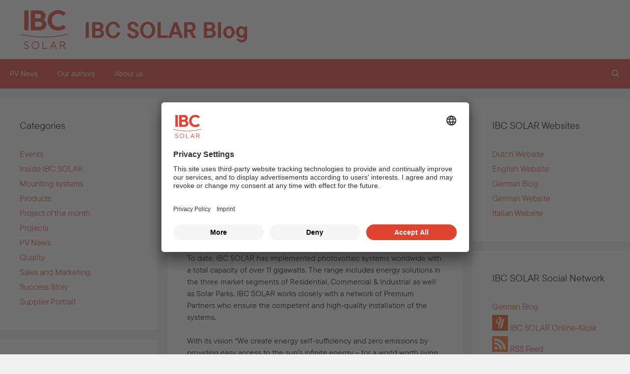

--- FILE ---
content_type: text/html; charset=UTF-8
request_url: https://blog.ibc-solar.com/about-us/
body_size: 16579
content:
<!DOCTYPE html>
<html lang="en-US">
<head>
	<meta charset="UTF-8">
	<title>About us - IBC SOLAR Blog</title>
<meta name="viewport" content="width=device-width, initial-scale=1">
<!-- The SEO Framework by Sybre Waaijer -->
<meta name="robots" content="max-snippet:-1,max-image-preview:standard,max-video-preview:-1" />
<link rel="canonical" href="https://blog.ibc-solar.com/about-us/" />
<meta name="description" content="IBC SOLAR is a leading full-service provider of energy solutions and services in the field of photovoltaics and storage. The company offers complete…" />
<meta property="og:type" content="website" />
<meta property="og:locale" content="en_US" />
<meta property="og:site_name" content="IBC SOLAR Blog" />
<meta property="og:title" content="About us" />
<meta property="og:description" content="IBC SOLAR is a leading full-service provider of energy solutions and services in the field of photovoltaics and storage. The company offers complete photovoltaic systems and covers the entire product…" />
<meta property="og:url" content="https://blog.ibc-solar.com/about-us/" />
<meta name="twitter:card" content="summary_large_image" />
<meta name="twitter:title" content="About us" />
<meta name="twitter:description" content="IBC SOLAR is a leading full-service provider of energy solutions and services in the field of photovoltaics and storage. The company offers complete photovoltaic systems and covers the entire product…" />
<script type="application/ld+json">{"@context":"https://schema.org","@graph":[{"@type":"WebSite","@id":"https://blog.ibc-solar.com/#/schema/WebSite","url":"https://blog.ibc-solar.com/","name":"IBC SOLAR Blog","inLanguage":"en-US","potentialAction":{"@type":"SearchAction","target":{"@type":"EntryPoint","urlTemplate":"https://blog.ibc-solar.com/search/{search_term_string}/"},"query-input":"required name=search_term_string"},"publisher":{"@type":"Organization","@id":"https://blog.ibc-solar.com/#/schema/Organization","name":"IBC SOLAR Blog","url":"https://blog.ibc-solar.com/"}},{"@type":"WebPage","@id":"https://blog.ibc-solar.com/about-us/","url":"https://blog.ibc-solar.com/about-us/","name":"About us - IBC SOLAR Blog","description":"IBC SOLAR is a leading full-service provider of energy solutions and services in the field of photovoltaics and storage. The company offers complete…","inLanguage":"en-US","isPartOf":{"@id":"https://blog.ibc-solar.com/#/schema/WebSite"},"breadcrumb":{"@type":"BreadcrumbList","@id":"https://blog.ibc-solar.com/#/schema/BreadcrumbList","itemListElement":[{"@type":"ListItem","position":1,"item":"https://blog.ibc-solar.com/","name":"IBC SOLAR Blog"},{"@type":"ListItem","position":2,"name":"About us"}]},"potentialAction":{"@type":"ReadAction","target":"https://blog.ibc-solar.com/about-us/"}}]}</script>
<!-- / The SEO Framework by Sybre Waaijer | 2.42ms meta | 0.12ms boot -->

<link rel="alternate" type="application/rss+xml" title="IBC SOLAR Blog &raquo; Feed" href="https://blog.ibc-solar.com/feed/" />
<link rel="alternate" type="application/rss+xml" title="IBC SOLAR Blog &raquo; Comments Feed" href="https://blog.ibc-solar.com/comments/feed/" />
<link rel="alternate" type="application/rss+xml" title="IBC SOLAR Blog &raquo; About us Comments Feed" href="https://blog.ibc-solar.com/about-us/feed/" />
<link rel="alternate" title="oEmbed (JSON)" type="application/json+oembed" href="https://blog.ibc-solar.com/wp-json/oembed/1.0/embed?url=https%3A%2F%2Fblog.ibc-solar.com%2Fabout-us%2F" />
<link rel="alternate" title="oEmbed (XML)" type="text/xml+oembed" href="https://blog.ibc-solar.com/wp-json/oembed/1.0/embed?url=https%3A%2F%2Fblog.ibc-solar.com%2Fabout-us%2F&#038;format=xml" />
<style id='wp-img-auto-sizes-contain-inline-css'>
img:is([sizes=auto i],[sizes^="auto," i]){contain-intrinsic-size:3000px 1500px}
/*# sourceURL=wp-img-auto-sizes-contain-inline-css */
</style>
<style id='wp-emoji-styles-inline-css'>

	img.wp-smiley, img.emoji {
		display: inline !important;
		border: none !important;
		box-shadow: none !important;
		height: 1em !important;
		width: 1em !important;
		margin: 0 0.07em !important;
		vertical-align: -0.1em !important;
		background: none !important;
		padding: 0 !important;
	}
/*# sourceURL=wp-emoji-styles-inline-css */
</style>
<style id='wp-block-library-inline-css'>
:root{--wp-block-synced-color:#7a00df;--wp-block-synced-color--rgb:122,0,223;--wp-bound-block-color:var(--wp-block-synced-color);--wp-editor-canvas-background:#ddd;--wp-admin-theme-color:#007cba;--wp-admin-theme-color--rgb:0,124,186;--wp-admin-theme-color-darker-10:#006ba1;--wp-admin-theme-color-darker-10--rgb:0,107,160.5;--wp-admin-theme-color-darker-20:#005a87;--wp-admin-theme-color-darker-20--rgb:0,90,135;--wp-admin-border-width-focus:2px}@media (min-resolution:192dpi){:root{--wp-admin-border-width-focus:1.5px}}.wp-element-button{cursor:pointer}:root .has-very-light-gray-background-color{background-color:#eee}:root .has-very-dark-gray-background-color{background-color:#313131}:root .has-very-light-gray-color{color:#eee}:root .has-very-dark-gray-color{color:#313131}:root .has-vivid-green-cyan-to-vivid-cyan-blue-gradient-background{background:linear-gradient(135deg,#00d084,#0693e3)}:root .has-purple-crush-gradient-background{background:linear-gradient(135deg,#34e2e4,#4721fb 50%,#ab1dfe)}:root .has-hazy-dawn-gradient-background{background:linear-gradient(135deg,#faaca8,#dad0ec)}:root .has-subdued-olive-gradient-background{background:linear-gradient(135deg,#fafae1,#67a671)}:root .has-atomic-cream-gradient-background{background:linear-gradient(135deg,#fdd79a,#004a59)}:root .has-nightshade-gradient-background{background:linear-gradient(135deg,#330968,#31cdcf)}:root .has-midnight-gradient-background{background:linear-gradient(135deg,#020381,#2874fc)}:root{--wp--preset--font-size--normal:16px;--wp--preset--font-size--huge:42px}.has-regular-font-size{font-size:1em}.has-larger-font-size{font-size:2.625em}.has-normal-font-size{font-size:var(--wp--preset--font-size--normal)}.has-huge-font-size{font-size:var(--wp--preset--font-size--huge)}.has-text-align-center{text-align:center}.has-text-align-left{text-align:left}.has-text-align-right{text-align:right}.has-fit-text{white-space:nowrap!important}#end-resizable-editor-section{display:none}.aligncenter{clear:both}.items-justified-left{justify-content:flex-start}.items-justified-center{justify-content:center}.items-justified-right{justify-content:flex-end}.items-justified-space-between{justify-content:space-between}.screen-reader-text{border:0;clip-path:inset(50%);height:1px;margin:-1px;overflow:hidden;padding:0;position:absolute;width:1px;word-wrap:normal!important}.screen-reader-text:focus{background-color:#ddd;clip-path:none;color:#444;display:block;font-size:1em;height:auto;left:5px;line-height:normal;padding:15px 23px 14px;text-decoration:none;top:5px;width:auto;z-index:100000}html :where(.has-border-color){border-style:solid}html :where([style*=border-top-color]){border-top-style:solid}html :where([style*=border-right-color]){border-right-style:solid}html :where([style*=border-bottom-color]){border-bottom-style:solid}html :where([style*=border-left-color]){border-left-style:solid}html :where([style*=border-width]){border-style:solid}html :where([style*=border-top-width]){border-top-style:solid}html :where([style*=border-right-width]){border-right-style:solid}html :where([style*=border-bottom-width]){border-bottom-style:solid}html :where([style*=border-left-width]){border-left-style:solid}html :where(img[class*=wp-image-]){height:auto;max-width:100%}:where(figure){margin:0 0 1em}html :where(.is-position-sticky){--wp-admin--admin-bar--position-offset:var(--wp-admin--admin-bar--height,0px)}@media screen and (max-width:600px){html :where(.is-position-sticky){--wp-admin--admin-bar--position-offset:0px}}

/*# sourceURL=wp-block-library-inline-css */
</style><style id='global-styles-inline-css'>
:root{--wp--preset--aspect-ratio--square: 1;--wp--preset--aspect-ratio--4-3: 4/3;--wp--preset--aspect-ratio--3-4: 3/4;--wp--preset--aspect-ratio--3-2: 3/2;--wp--preset--aspect-ratio--2-3: 2/3;--wp--preset--aspect-ratio--16-9: 16/9;--wp--preset--aspect-ratio--9-16: 9/16;--wp--preset--color--black: #000000;--wp--preset--color--cyan-bluish-gray: #abb8c3;--wp--preset--color--white: var(--white);--wp--preset--color--pale-pink: #f78da7;--wp--preset--color--vivid-red: #cf2e2e;--wp--preset--color--luminous-vivid-orange: #ff6900;--wp--preset--color--luminous-vivid-amber: #fcb900;--wp--preset--color--light-green-cyan: #7bdcb5;--wp--preset--color--vivid-green-cyan: #00d084;--wp--preset--color--pale-cyan-blue: #8ed1fc;--wp--preset--color--vivid-cyan-blue: #0693e3;--wp--preset--color--vivid-purple: #9b51e0;--wp--preset--color--contrast: var(--contrast);--wp--preset--color--contrast-2: var(--contrast-2);--wp--preset--color--contrast-3: var(--contrast-3);--wp--preset--color--base: var(--base);--wp--preset--color--base-2: var(--base-2);--wp--preset--color--base-3: var(--base-3);--wp--preset--color--accent: var(--accent);--wp--preset--color--primary: var(--primary);--wp--preset--color--text: var(--text);--wp--preset--color--grey: var(--grey);--wp--preset--color--lightgrey: var(--lightgrey);--wp--preset--color--lightgrey-60: var(--lightgrey60);--wp--preset--gradient--vivid-cyan-blue-to-vivid-purple: linear-gradient(135deg,rgb(6,147,227) 0%,rgb(155,81,224) 100%);--wp--preset--gradient--light-green-cyan-to-vivid-green-cyan: linear-gradient(135deg,rgb(122,220,180) 0%,rgb(0,208,130) 100%);--wp--preset--gradient--luminous-vivid-amber-to-luminous-vivid-orange: linear-gradient(135deg,rgb(252,185,0) 0%,rgb(255,105,0) 100%);--wp--preset--gradient--luminous-vivid-orange-to-vivid-red: linear-gradient(135deg,rgb(255,105,0) 0%,rgb(207,46,46) 100%);--wp--preset--gradient--very-light-gray-to-cyan-bluish-gray: linear-gradient(135deg,rgb(238,238,238) 0%,rgb(169,184,195) 100%);--wp--preset--gradient--cool-to-warm-spectrum: linear-gradient(135deg,rgb(74,234,220) 0%,rgb(151,120,209) 20%,rgb(207,42,186) 40%,rgb(238,44,130) 60%,rgb(251,105,98) 80%,rgb(254,248,76) 100%);--wp--preset--gradient--blush-light-purple: linear-gradient(135deg,rgb(255,206,236) 0%,rgb(152,150,240) 100%);--wp--preset--gradient--blush-bordeaux: linear-gradient(135deg,rgb(254,205,165) 0%,rgb(254,45,45) 50%,rgb(107,0,62) 100%);--wp--preset--gradient--luminous-dusk: linear-gradient(135deg,rgb(255,203,112) 0%,rgb(199,81,192) 50%,rgb(65,88,208) 100%);--wp--preset--gradient--pale-ocean: linear-gradient(135deg,rgb(255,245,203) 0%,rgb(182,227,212) 50%,rgb(51,167,181) 100%);--wp--preset--gradient--electric-grass: linear-gradient(135deg,rgb(202,248,128) 0%,rgb(113,206,126) 100%);--wp--preset--gradient--midnight: linear-gradient(135deg,rgb(2,3,129) 0%,rgb(40,116,252) 100%);--wp--preset--font-size--small: 13px;--wp--preset--font-size--medium: 20px;--wp--preset--font-size--large: 36px;--wp--preset--font-size--x-large: 42px;--wp--preset--spacing--20: 0.44rem;--wp--preset--spacing--30: 0.67rem;--wp--preset--spacing--40: 1rem;--wp--preset--spacing--50: 1.5rem;--wp--preset--spacing--60: 2.25rem;--wp--preset--spacing--70: 3.38rem;--wp--preset--spacing--80: 5.06rem;--wp--preset--shadow--natural: 6px 6px 9px rgba(0, 0, 0, 0.2);--wp--preset--shadow--deep: 12px 12px 50px rgba(0, 0, 0, 0.4);--wp--preset--shadow--sharp: 6px 6px 0px rgba(0, 0, 0, 0.2);--wp--preset--shadow--outlined: 6px 6px 0px -3px rgb(255, 255, 255), 6px 6px rgb(0, 0, 0);--wp--preset--shadow--crisp: 6px 6px 0px rgb(0, 0, 0);}:where(.is-layout-flex){gap: 0.5em;}:where(.is-layout-grid){gap: 0.5em;}body .is-layout-flex{display: flex;}.is-layout-flex{flex-wrap: wrap;align-items: center;}.is-layout-flex > :is(*, div){margin: 0;}body .is-layout-grid{display: grid;}.is-layout-grid > :is(*, div){margin: 0;}:where(.wp-block-columns.is-layout-flex){gap: 2em;}:where(.wp-block-columns.is-layout-grid){gap: 2em;}:where(.wp-block-post-template.is-layout-flex){gap: 1.25em;}:where(.wp-block-post-template.is-layout-grid){gap: 1.25em;}.has-black-color{color: var(--wp--preset--color--black) !important;}.has-cyan-bluish-gray-color{color: var(--wp--preset--color--cyan-bluish-gray) !important;}.has-white-color{color: var(--wp--preset--color--white) !important;}.has-pale-pink-color{color: var(--wp--preset--color--pale-pink) !important;}.has-vivid-red-color{color: var(--wp--preset--color--vivid-red) !important;}.has-luminous-vivid-orange-color{color: var(--wp--preset--color--luminous-vivid-orange) !important;}.has-luminous-vivid-amber-color{color: var(--wp--preset--color--luminous-vivid-amber) !important;}.has-light-green-cyan-color{color: var(--wp--preset--color--light-green-cyan) !important;}.has-vivid-green-cyan-color{color: var(--wp--preset--color--vivid-green-cyan) !important;}.has-pale-cyan-blue-color{color: var(--wp--preset--color--pale-cyan-blue) !important;}.has-vivid-cyan-blue-color{color: var(--wp--preset--color--vivid-cyan-blue) !important;}.has-vivid-purple-color{color: var(--wp--preset--color--vivid-purple) !important;}.has-black-background-color{background-color: var(--wp--preset--color--black) !important;}.has-cyan-bluish-gray-background-color{background-color: var(--wp--preset--color--cyan-bluish-gray) !important;}.has-white-background-color{background-color: var(--wp--preset--color--white) !important;}.has-pale-pink-background-color{background-color: var(--wp--preset--color--pale-pink) !important;}.has-vivid-red-background-color{background-color: var(--wp--preset--color--vivid-red) !important;}.has-luminous-vivid-orange-background-color{background-color: var(--wp--preset--color--luminous-vivid-orange) !important;}.has-luminous-vivid-amber-background-color{background-color: var(--wp--preset--color--luminous-vivid-amber) !important;}.has-light-green-cyan-background-color{background-color: var(--wp--preset--color--light-green-cyan) !important;}.has-vivid-green-cyan-background-color{background-color: var(--wp--preset--color--vivid-green-cyan) !important;}.has-pale-cyan-blue-background-color{background-color: var(--wp--preset--color--pale-cyan-blue) !important;}.has-vivid-cyan-blue-background-color{background-color: var(--wp--preset--color--vivid-cyan-blue) !important;}.has-vivid-purple-background-color{background-color: var(--wp--preset--color--vivid-purple) !important;}.has-black-border-color{border-color: var(--wp--preset--color--black) !important;}.has-cyan-bluish-gray-border-color{border-color: var(--wp--preset--color--cyan-bluish-gray) !important;}.has-white-border-color{border-color: var(--wp--preset--color--white) !important;}.has-pale-pink-border-color{border-color: var(--wp--preset--color--pale-pink) !important;}.has-vivid-red-border-color{border-color: var(--wp--preset--color--vivid-red) !important;}.has-luminous-vivid-orange-border-color{border-color: var(--wp--preset--color--luminous-vivid-orange) !important;}.has-luminous-vivid-amber-border-color{border-color: var(--wp--preset--color--luminous-vivid-amber) !important;}.has-light-green-cyan-border-color{border-color: var(--wp--preset--color--light-green-cyan) !important;}.has-vivid-green-cyan-border-color{border-color: var(--wp--preset--color--vivid-green-cyan) !important;}.has-pale-cyan-blue-border-color{border-color: var(--wp--preset--color--pale-cyan-blue) !important;}.has-vivid-cyan-blue-border-color{border-color: var(--wp--preset--color--vivid-cyan-blue) !important;}.has-vivid-purple-border-color{border-color: var(--wp--preset--color--vivid-purple) !important;}.has-vivid-cyan-blue-to-vivid-purple-gradient-background{background: var(--wp--preset--gradient--vivid-cyan-blue-to-vivid-purple) !important;}.has-light-green-cyan-to-vivid-green-cyan-gradient-background{background: var(--wp--preset--gradient--light-green-cyan-to-vivid-green-cyan) !important;}.has-luminous-vivid-amber-to-luminous-vivid-orange-gradient-background{background: var(--wp--preset--gradient--luminous-vivid-amber-to-luminous-vivid-orange) !important;}.has-luminous-vivid-orange-to-vivid-red-gradient-background{background: var(--wp--preset--gradient--luminous-vivid-orange-to-vivid-red) !important;}.has-very-light-gray-to-cyan-bluish-gray-gradient-background{background: var(--wp--preset--gradient--very-light-gray-to-cyan-bluish-gray) !important;}.has-cool-to-warm-spectrum-gradient-background{background: var(--wp--preset--gradient--cool-to-warm-spectrum) !important;}.has-blush-light-purple-gradient-background{background: var(--wp--preset--gradient--blush-light-purple) !important;}.has-blush-bordeaux-gradient-background{background: var(--wp--preset--gradient--blush-bordeaux) !important;}.has-luminous-dusk-gradient-background{background: var(--wp--preset--gradient--luminous-dusk) !important;}.has-pale-ocean-gradient-background{background: var(--wp--preset--gradient--pale-ocean) !important;}.has-electric-grass-gradient-background{background: var(--wp--preset--gradient--electric-grass) !important;}.has-midnight-gradient-background{background: var(--wp--preset--gradient--midnight) !important;}.has-small-font-size{font-size: var(--wp--preset--font-size--small) !important;}.has-medium-font-size{font-size: var(--wp--preset--font-size--medium) !important;}.has-large-font-size{font-size: var(--wp--preset--font-size--large) !important;}.has-x-large-font-size{font-size: var(--wp--preset--font-size--x-large) !important;}
/*# sourceURL=global-styles-inline-css */
</style>

<style id='classic-theme-styles-inline-css'>
/*! This file is auto-generated */
.wp-block-button__link{color:#fff;background-color:#32373c;border-radius:9999px;box-shadow:none;text-decoration:none;padding:calc(.667em + 2px) calc(1.333em + 2px);font-size:1.125em}.wp-block-file__button{background:#32373c;color:#fff;text-decoration:none}
/*# sourceURL=/wp-includes/css/classic-themes.min.css */
</style>
<link rel='stylesheet' id='style-css' href='https://blog.ibc-solar.com/wp-content/plugins/ibc-author-widget/assets/css/style.css' media='all' />
<link rel='stylesheet' id='style_file-css' href='https://blog.ibc-solar.com/wp-content/plugins/uc-for-wp/uc-style.css' media='all' />
<link rel='stylesheet' id='ppress-frontend-css' href='https://blog.ibc-solar.com/wp-content/plugins/wp-user-avatar/assets/css/frontend.min.css' media='all' />
<link rel='stylesheet' id='ppress-flatpickr-css' href='https://blog.ibc-solar.com/wp-content/plugins/wp-user-avatar/assets/flatpickr/flatpickr.min.css' media='all' />
<link rel='stylesheet' id='ppress-select2-css' href='https://blog.ibc-solar.com/wp-content/plugins/wp-user-avatar/assets/select2/select2.min.css' media='all' />
<link rel='stylesheet' id='generate-style-grid-css' href='https://blog.ibc-solar.com/wp-content/themes/generatepress/assets/css/unsemantic-grid.min.css' media='all' />
<link rel='stylesheet' id='generate-style-css' href='https://blog.ibc-solar.com/wp-content/themes/generatepress/assets/css/style.min.css' media='all' />
<style id='generate-style-inline-css'>
body{background-color:var(--lightgrey60);color:var(--text);}a{color:var(--primary);}a:hover, a:focus, a:active{color:var(--text);}body .grid-container{max-width:1400px;}.wp-block-group__inner-container{max-width:1400px;margin-left:auto;margin-right:auto;}.navigation-search{position:absolute;left:-99999px;pointer-events:none;visibility:hidden;z-index:20;width:100%;top:0;transition:opacity 100ms ease-in-out;opacity:0;}.navigation-search.nav-search-active{left:0;right:0;pointer-events:auto;visibility:visible;opacity:1;}.navigation-search input[type="search"]{outline:0;border:0;vertical-align:bottom;line-height:1;opacity:0.9;width:100%;z-index:20;border-radius:0;-webkit-appearance:none;height:60px;}.navigation-search input::-ms-clear{display:none;width:0;height:0;}.navigation-search input::-ms-reveal{display:none;width:0;height:0;}.navigation-search input::-webkit-search-decoration, .navigation-search input::-webkit-search-cancel-button, .navigation-search input::-webkit-search-results-button, .navigation-search input::-webkit-search-results-decoration{display:none;}.main-navigation li.search-item{z-index:21;}li.search-item.active{transition:opacity 100ms ease-in-out;}.nav-left-sidebar .main-navigation li.search-item.active,.nav-right-sidebar .main-navigation li.search-item.active{width:auto;display:inline-block;float:right;}.gen-sidebar-nav .navigation-search{top:auto;bottom:0;}:root{--contrast:#222222;--contrast-2:#575760;--contrast-3:#b2b2be;--base:#f0f0f0;--base-2:#f7f8f9;--base-3:#ffffff;--accent:#1e73be;--primary:#df4432;--text:#000000;--grey:#9ca6a7;--lightgrey:#e6e7e3;--lightgrey60:#f0f1ee;--white:#ffffff;}:root .has-contrast-color{color:var(--contrast);}:root .has-contrast-background-color{background-color:var(--contrast);}:root .has-contrast-2-color{color:var(--contrast-2);}:root .has-contrast-2-background-color{background-color:var(--contrast-2);}:root .has-contrast-3-color{color:var(--contrast-3);}:root .has-contrast-3-background-color{background-color:var(--contrast-3);}:root .has-base-color{color:var(--base);}:root .has-base-background-color{background-color:var(--base);}:root .has-base-2-color{color:var(--base-2);}:root .has-base-2-background-color{background-color:var(--base-2);}:root .has-base-3-color{color:var(--base-3);}:root .has-base-3-background-color{background-color:var(--base-3);}:root .has-accent-color{color:var(--accent);}:root .has-accent-background-color{background-color:var(--accent);}:root .has-primary-color{color:var(--primary);}:root .has-primary-background-color{background-color:var(--primary);}:root .has-text-color{color:var(--text);}:root .has-text-background-color{background-color:var(--text);}:root .has-grey-color{color:var(--grey);}:root .has-grey-background-color{background-color:var(--grey);}:root .has-lightgrey-color{color:var(--lightgrey);}:root .has-lightgrey-background-color{background-color:var(--lightgrey);}:root .has-lightgrey60-color{color:var(--lightgrey60);}:root .has-lightgrey60-background-color{background-color:var(--lightgrey60);}:root .has-white-color{color:var(--white);}:root .has-white-background-color{background-color:var(--white);}body, button, input, select, textarea{font-size:15px;}body{line-height:1.5;}.entry-content > [class*="wp-block-"]:not(:last-child):not(.wp-block-heading){margin-bottom:1.5em;}.main-title{font-size:45px;}.main-navigation .main-nav ul ul li a{font-size:14px;}.sidebar .widget, .footer-widgets .widget{font-size:17px;}h1{font-weight:300;font-size:40px;}h2{font-weight:300;font-size:30px;}h3{font-size:20px;}h4{font-size:inherit;}h5{font-size:inherit;}@media (max-width:768px){.main-title{font-size:30px;}h1{font-size:30px;}h2{font-size:25px;}}.top-bar{background-color:#636363;color:#ffffff;}.top-bar a{color:#ffffff;}.top-bar a:hover{color:#303030;}.site-header{background-color:var(--white);color:var(--text);}.main-title a,.main-title a:hover{color:var(--text);}.site-description{color:var(--grey);}.main-navigation,.main-navigation ul ul{background-color:var(--primary);}.main-navigation .main-nav ul li a, .main-navigation .menu-toggle, .main-navigation .menu-bar-items{color:var(--white);}.main-navigation .main-nav ul li:not([class*="current-menu-"]):hover > a, .main-navigation .main-nav ul li:not([class*="current-menu-"]):focus > a, .main-navigation .main-nav ul li.sfHover:not([class*="current-menu-"]) > a, .main-navigation .menu-bar-item:hover > a, .main-navigation .menu-bar-item.sfHover > a{color:var(--white);background-color:var(--text);}button.menu-toggle:hover,button.menu-toggle:focus,.main-navigation .mobile-bar-items a,.main-navigation .mobile-bar-items a:hover,.main-navigation .mobile-bar-items a:focus{color:var(--white);}.main-navigation .main-nav ul li[class*="current-menu-"] > a{color:var(--white);}.navigation-search input[type="search"],.navigation-search input[type="search"]:active, .navigation-search input[type="search"]:focus, .main-navigation .main-nav ul li.search-item.active > a, .main-navigation .menu-bar-items .search-item.active > a{color:var(--white);background-color:var(--primary);opacity:1;}.main-navigation ul ul{background-color:var(--primary);}.main-navigation .main-nav ul ul li a{color:var(--white);}.main-navigation .main-nav ul ul li:not([class*="current-menu-"]):hover > a,.main-navigation .main-nav ul ul li:not([class*="current-menu-"]):focus > a, .main-navigation .main-nav ul ul li.sfHover:not([class*="current-menu-"]) > a{color:var(--white);background-color:var(--text);}.main-navigation .main-nav ul ul li[class*="current-menu-"] > a{color:var(--white);}.separate-containers .inside-article, .separate-containers .comments-area, .separate-containers .page-header, .one-container .container, .separate-containers .paging-navigation, .inside-page-header{background-color:var(--white);}.entry-meta{color:var(--text);}.sidebar .widget{background-color:var(--white);}.sidebar .widget .widget-title{color:var(--text);}.footer-widgets{background-color:var(--white);}.footer-widgets .widget-title{color:var(--text);}.site-info{color:var(--white);background-color:var(--grey);}.site-info a{color:var(--white);}.site-info a:hover{color:var(--text);}.footer-bar .widget_nav_menu .current-menu-item a{color:var(--text);}input[type="text"],input[type="email"],input[type="url"],input[type="password"],input[type="search"],input[type="tel"],input[type="number"],textarea,select{color:var(--text);background-color:var(--lightgrey60);border-color:var(--grey);}input[type="text"]:focus,input[type="email"]:focus,input[type="url"]:focus,input[type="password"]:focus,input[type="search"]:focus,input[type="tel"]:focus,input[type="number"]:focus,textarea:focus,select:focus{color:var(--text);background-color:var(--white);border-color:var(--lightgrey60);}button,html input[type="button"],input[type="reset"],input[type="submit"],a.button,a.wp-block-button__link:not(.has-background){color:var(--white);background-color:var(--primary);}button:hover,html input[type="button"]:hover,input[type="reset"]:hover,input[type="submit"]:hover,a.button:hover,button:focus,html input[type="button"]:focus,input[type="reset"]:focus,input[type="submit"]:focus,a.button:focus,a.wp-block-button__link:not(.has-background):active,a.wp-block-button__link:not(.has-background):focus,a.wp-block-button__link:not(.has-background):hover{color:var(--white);background-color:var(--text);}a.generate-back-to-top{background-color:rgba( 0,0,0,0.4 );color:#ffffff;}a.generate-back-to-top:hover,a.generate-back-to-top:focus{background-color:rgba( 0,0,0,0.6 );color:#ffffff;}:root{--gp-search-modal-bg-color:var(--base-3);--gp-search-modal-text-color:var(--contrast);--gp-search-modal-overlay-bg-color:rgba(0,0,0,0.2);}@media (max-width:768px){.main-navigation .menu-bar-item:hover > a, .main-navigation .menu-bar-item.sfHover > a{background:none;color:var(--white);}}.inside-top-bar{padding:10px;}.inside-header{padding:40px;}.site-main .wp-block-group__inner-container{padding:40px;}.entry-content .alignwide, body:not(.no-sidebar) .entry-content .alignfull{margin-left:-40px;width:calc(100% + 80px);max-width:calc(100% + 80px);}.rtl .menu-item-has-children .dropdown-menu-toggle{padding-left:20px;}.rtl .main-navigation .main-nav ul li.menu-item-has-children > a{padding-right:20px;}.site-info{padding:20px;}@media (max-width:768px){.separate-containers .inside-article, .separate-containers .comments-area, .separate-containers .page-header, .separate-containers .paging-navigation, .one-container .site-content, .inside-page-header{padding:30px;}.site-main .wp-block-group__inner-container{padding:30px;}.site-info{padding-right:10px;padding-left:10px;}.entry-content .alignwide, body:not(.no-sidebar) .entry-content .alignfull{margin-left:-30px;width:calc(100% + 60px);max-width:calc(100% + 60px);}}.one-container .sidebar .widget{padding:0px;}@media (max-width:768px){.main-navigation .menu-toggle,.main-navigation .mobile-bar-items,.sidebar-nav-mobile:not(#sticky-placeholder){display:block;}.main-navigation ul,.gen-sidebar-nav{display:none;}[class*="nav-float-"] .site-header .inside-header > *{float:none;clear:both;}}
/*# sourceURL=generate-style-inline-css */
</style>
<link rel='stylesheet' id='generate-mobile-style-css' href='https://blog.ibc-solar.com/wp-content/themes/generatepress/assets/css/mobile.min.css' media='all' />
<link rel='stylesheet' id='generate-font-icons-css' href='https://blog.ibc-solar.com/wp-content/themes/generatepress/assets/css/components/font-icons.min.css' media='all' />
<link rel='stylesheet' id='font-awesome-css' href='https://blog.ibc-solar.com/wp-content/themes/generatepress/assets/css/components/font-awesome.min.css' media='all' />
<link rel='stylesheet' id='generate-child-css' href='https://blog.ibc-solar.com/wp-content/themes/generatepress-ibc/style.css' media='all' />
<script src="https://blog.ibc-solar.com/wp-content/plugins/uc-for-wp/uc-handler.js" id="script_file-js"></script>
<script src="https://blog.ibc-solar.com/wp-includes/js/jquery/jquery.min.js" id="jquery-core-js"></script>
<script src="https://blog.ibc-solar.com/wp-includes/js/jquery/jquery-migrate.min.js" id="jquery-migrate-js"></script>
<script src="https://blog.ibc-solar.com/wp-content/plugins/wp-user-avatar/assets/flatpickr/flatpickr.min.js" id="ppress-flatpickr-js"></script>
<script src="https://blog.ibc-solar.com/wp-content/plugins/wp-user-avatar/assets/select2/select2.min.js" id="ppress-select2-js"></script>
<link rel="https://api.w.org/" href="https://blog.ibc-solar.com/wp-json/" /><link rel="alternate" title="JSON" type="application/json" href="https://blog.ibc-solar.com/wp-json/wp/v2/pages/2" /><link rel="EditURI" type="application/rsd+xml" title="RSD" href="https://blog.ibc-solar.com/xmlrpc.php?rsd" />
<link rel="apple-touch-icon" sizes="180x180" href="/favicons/apple-touch-icon.png"/>
<link rel="manifest" href="/favicons/manifest.json"/>
<link rel="mask-icon" href="/favicons/safari-pinned-tab.svg" color="#df4432"/>
<meta name="theme-color" content="#ffffff"/>
<link rel="icon" sizes="16x16 32x32 48x48 256x256" href="/favicons/favicon.ico"/>
<link rel="icon" type="image/png" sizes="16x16" href="/favicons/16x16.png"/>
<link rel="icon" type="image/png" sizes="32x32" href="/favicons/32x32.png"/>
<link rel="icon" type="image/png" sizes="48x48" href="/favicons/48x48.png"/>
<link rel="icon" type="image/png" sizes="64x64" href="/favicons/64x64.png"/>
<link rel="icon" type="image/png" sizes="128x128" href="/favicons/128x128.png"/>
<link rel="icon" type="image/png" sizes="256x256" href="/favicons/256x256.png"/>
<link rel="icon" type="image/png" sizes="512x512" href="/favicons/512x512.png"/>

         <style type="text/css">
             .about-footer a { color: #333333; }
             ul.social-icons li a i { color: #333333!important ; }
             .about-footer .more { font-size: 16pxpx !important ; }
             .about-footer .social-icons a i { font-size: 16pxpx !important ; }
             .about-footer ul.social-icons { margin-top: 15pxpx !important ; }
             .widget_wp_author_widget .waw-author-designation { font-size: 18pxpx !important ; }
             .widget_wp_author_widget .waw-author-title a { font-size: 22pxpx !important ; }
             .widget_wp_author_widget .waw-author-bio p { font-size: 16pxpx ; }
         </style>
    <!-- Analytics by WP Statistics - https://wp-statistics.com -->
<link rel="pingback" href="https://blog.ibc-solar.com/xmlrpc.php">
<link rel='stylesheet' id='js-archive-list-css' href='https://blog.ibc-solar.com/wp-content/plugins/jquery-archive-list-widget/assets/css/jal.css' media='all' />
</head>

<body class="wp-singular page-template-default page page-id-2 wp-embed-responsive wp-theme-generatepress wp-child-theme-generatepress-ibc both-sidebars nav-below-header separate-containers fluid-header active-footer-widgets-2 nav-search-enabled nav-aligned-left header-aligned-left dropdown-hover" itemtype="https://schema.org/WebPage" itemscope>


	<a class="screen-reader-text skip-link" href="#content" title="Skip to content">Skip to content</a>	<header itemtype="http://schema.org/WPHeader" itemscope="itemscope" id="masthead" class="site-header">
		<div class="inside-header grid-container grid-parent">
			<div class="site-branding">
				<a id="headerlink" href="/" target="_self">
					<svg id="bloglogo" xmlns="http://www.w3.org/2000/svg" viewBox="0 0 179 148">
						<path fill="currentColor" d="M28.2 139.2c0-.98-.28-1.8-.84-2.5a5.66 5.66 0 0 0-2.2-1.59c-.9-.38-1.9-.72-2.99-1.03a58.7 58.7 0 0 1-3.27-1.03 15.7 15.7 0 0 1-2.99-1.37c-.9-.54-1.63-1.3-2.2-2.29s-.84-2.16-.84-3.52a7 7 0 0 1 2.5-5.43c1.67-1.5 3.86-2.24 6.58-2.24a10.91 10.91 0 0 1 5.25 1.29c.62.35 1.17.7 1.65 1.04s.84.65 1.05.9l.33.4-2.03 2.02a3.66 3.66 0 0 0-.98-.97 7.63 7.63 0 0 0-3-1.56c-.74-.2-1.49-.3-2.27-.3-1.85 0-3.33.47-4.42 1.42a4.37 4.37 0 0 0-1.65 3.43c0 .97.29 1.8.85 2.48.57.68 1.3 1.22 2.2 1.6.91.38 1.91.72 3 1.03 1.1.31 2.18.65 3.27 1.03 1.08.37 2.08.83 2.98 1.37.91.54 1.65 1.3 2.21 2.27.57.98.85 2.16.85 3.54 0 2.4-.84 4.34-2.52 5.83-1.69 1.5-4.01 2.24-6.98 2.24a13.13 13.13 0 0 1-6.13-1.5c-.7-.4-1.32-.8-1.86-1.23a5.99 5.99 0 0 1-1.12-1.06l-.37-.45 1.85-2.05a5.23 5.23 0 0 0 1.18 1.21 8.59 8.59 0 0 0 3.65 1.87c.9.26 1.84.39 2.8.39 2.07 0 3.67-.49 4.79-1.45s1.67-2.23 1.67-3.8zm37.46-16.76a14 14 0 0 1 4.23 10.29c0 4.04-1.4 7.46-4.23 10.29-2.83 2.82-6.26 4.24-10.3 4.24s-7.46-1.42-10.29-4.24-4.23-6.26-4.23-10.3 1.4-7.46 4.23-10.28c2.83-2.83 6.26-4.24 10.3-4.24s7.46 1.41 10.29 4.24zm-18.48 1.95c-2.22 2.24-3.33 5.02-3.33 8.34s1.11 6.09 3.33 8.34c2.22 2.24 4.95 3.37 8.19 3.37s5.96-1.13 8.18-3.37c2.22-2.25 3.33-5.03 3.33-8.34s-1.11-6.1-3.33-8.34c-2.22-2.25-4.95-3.37-8.18-3.37s-5.97 1.12-8.19 3.37zm51.9 22.47H81.52V118.6h3.03v25.45h14.53v2.82zM129.6 139h-13.32l-3.24 7.86h-3.23l11.71-28.27h2.82l11.71 28.27h-3.21L129.6 139zm-1.22-2.84-5.44-13.33-5.46 13.33h10.9zm18.64-17.57h11.3c2.5 0 4.57.8 6.22 2.43a8.14 8.14 0 0 1 2.47 6.05c0 1.2-.2 2.31-.6 3.31-.42 1-.9 1.78-1.47 2.35s-1.13 1.04-1.71 1.44a6.3 6.3 0 0 1-1.46.78l-.61.2 6.66 11.71h-3.43l-6.27-11.3h-8.06v11.3H147V118.6zm11.3 2.84h-8.26v11.3h8.26c1.72 0 3.1-.51 4.12-1.53s1.54-2.4 1.54-4.12-.52-3.1-1.54-4.12-2.4-1.53-4.12-1.53zM13.54 76.63V2.48h15.93v74.17H13.54zm146.26-20.1-.66.57a39.24 39.24 0 0 1-4.3 3.07 25.22 25.22 0 0 1-6.12 2.64 26.7 26.7 0 0 1-7.73 1.11c-6.94 0-12.73-2.32-17.38-6.98-4.66-4.65-6.99-10.45-6.99-17.38s2.33-12.72 6.99-17.38c4.65-4.65 10.44-6.98 17.38-6.98a24 24 0 0 1 7.4 1.16 27.9 27.9 0 0 1 5.84 2.54 24.7 24.7 0 0 1 4.1 3.18c.45.42.81.78 1.14 1.12l10.1-10.11a32.37 32.37 0 0 0-2.8-2.6 60.24 60.24 0 0 0-6-4.34 33.22 33.22 0 0 0-8.66-3.7A39.93 39.93 0 0 0 140.98.91c-11.31 0-20.86 3.78-28.63 11.33-7.78 7.56-11.67 16.66-11.67 27.31 0 10.66 3.89 19.77 11.67 27.34 7.77 7.57 17.32 11.35 28.63 11.35 3.86 0 7.59-.53 11.2-1.6a40.64 40.64 0 0 0 8.74-3.55 39.75 39.75 0 0 0 6.25-4.5 93.05 93.05 0 0 0 2.47-2.22l-9.85-9.85zm-75-18.97c5.04-3.37 8.32-8.86 8.32-15.07 0-10.26-8.91-20.01-19.9-20.01H37.86v74.17h33.61c7.35 0 14.79-2.74 19.08-6.91a20.37 20.37 0 0 0 6.28-14.47c0-7.83-4.93-14.57-12.04-17.7zm-31-21.84h14.8c2.61 0 4.68.72 6.2 2.17 1.52 1.45 2.28 3.38 2.28 5.8 0 2.4-.76 4.34-2.28 5.79-1.52 1.44-3.59 2.17-6.2 2.17H53.8V15.7zm24.13 44.94a10.03 10.03 0 0 1-7.22 2.75H53.8V44.3h16.9c2.9 0 5.3.92 7.22 2.77 1.91 1.84 2.87 4.11 2.87 6.8s-.96 4.95-2.87 6.77zm100.6 29.05c-27.72 7.18-57.72 11.05-88.69 11.27l-2.88.01c-30.26 0-59.62-3.5-86.82-10.2v2.83c27.23 6.65 56.58 10.12 86.83 10.12h2.89c30.93-.23 60.92-4.08 88.66-11.2V89.7z"/>
					</svg>
					<span class="main-title"><span class="rem-mobile">IBC SOLAR </span>Blog</span>
				</a>
			</div>
		</div>
	</header>
			<nav class="main-navigation sub-menu-right" id="site-navigation" aria-label="Primary"  itemtype="https://schema.org/SiteNavigationElement" itemscope>
			<div class="inside-navigation grid-container grid-parent">
				<form method="get" class="search-form navigation-search" action="https://blog.ibc-solar.com/">
					<input type="search" class="search-field" value="" name="s" title="Search" />
				</form>		<div class="mobile-bar-items">
						<span class="search-item">
				<a aria-label="Open Search Bar" href="#">
									</a>
			</span>
		</div>
						<button class="menu-toggle" aria-controls="primary-menu" aria-expanded="false">
					<span class="mobile-menu">Menu</span>				</button>
				<div id="primary-menu" class="main-nav"><ul id="menu-top-navigation" class=" menu sf-menu"><li id="menu-item-9456" class="menu-item menu-item-type-taxonomy menu-item-object-category menu-item-9456"><a href="https://blog.ibc-solar.com/category/pv_news/">PV News</a></li>
<li id="menu-item-5792" class="menu-item menu-item-type-post_type menu-item-object-page menu-item-5792"><a href="https://blog.ibc-solar.com/our-authors/">Our authors</a></li>
<li id="menu-item-5791" class="menu-item menu-item-type-post_type menu-item-object-page current-menu-item page_item page-item-2 current_page_item menu-item-5791"><a href="https://blog.ibc-solar.com/about-us/" aria-current="page">About us</a></li>
<li class="search-item menu-item-align-right"><a aria-label="Open Search Bar" href="#"></a></li></ul></div>			</div>
		</nav>
		
	<div class="site grid-container container hfeed grid-parent" id="page">
				<div class="site-content" id="content">
			
	<div class="content-area grid-parent mobile-grid-100 push-25 grid-50 tablet-push-25 tablet-grid-50" id="primary">
		<main class="site-main" id="main">
			
<article id="post-2" class="post-2 page type-page status-publish" itemtype="https://schema.org/CreativeWork" itemscope>
	<div class="inside-article">
		
			<header class="entry-header">
				<h1 class="entry-title" itemprop="headline">About us</h1>			</header>

			
		<div class="entry-content" itemprop="text">
			<p>IBC SOLAR is a leading full-service provider of energy solutions and services in the field of photovoltaics and storage. The company offers complete photovoltaic systems and covers the entire product range <strong>from planning to the turnkey handover of photovoltaic systems.</strong> IBC SOLAR was founded in 1982 in Bad Staffelstein by physicist and entrepreneur Udo Möhrstedt and is now a pioneer of the energy revolution, with regional companies and sales offices worldwide.&nbsp;</p>
<p>To date, IBC SOLAR has implemented photovoltaic systems worldwide with a total capacity of over 11 gigawatts. The range includes energy solutions in the three market segments of Residential, Commercial &amp; Industrial as well as Solar Parks. IBC SOLAR works closely with a network of Premium Partners who ensure the competent and high-quality installation of the systems.</p>
<p>With its vision &#8220;We create energy self-sufficiency and zero emissions by providing easy access to the sun’s infinite energy – for a world worth living in&#8221;, the company operates in the two business fields of distribution and projects. As a company independent of manufacturers, IBC SOLAR sells all the products required to generate and store energy derived from solar power, such as modules, mounting, inverters, energy management systems and storage systems. In addition, IBC SOLAR looks at projects in terms of complete systems in which components can be smartly controlled and coordinated. IBC SOLAR not only installs products from well-known manufacturers, but also provides its own high-performance, high-quality solutions.</p>
<p>In the project field, the company develops, implements and markets turnkey energy solutions worldwide. These solutions range from large photovoltaic systems for commercial and industrial customers to solar parks in the megawatt field, which are transferred directly to plant operators or investors. Technical management with plant monitoring and maintenance completes the service offering in this field.</p>
		</div>

			</div>
</article>
		</main>
	</div>

	<div class="widget-area sidebar is-left-sidebar grid-25 tablet-grid-25 mobile-grid-100 grid-parent pull-50 tablet-pull-50" id="left-sidebar">
	<div class="inside-left-sidebar">
		<aside id="categories-4" class="widget inner-padding widget_categories"><h2 class="widget-title">Categories</h2>
			<ul>
					<li class="cat-item cat-item-2314"><a href="https://blog.ibc-solar.com/category/events/">Events</a>
</li>
	<li class="cat-item cat-item-33"><a href="https://blog.ibc-solar.com/category/inside-ibc-solar/">Inside IBC SOLAR</a>
</li>
	<li class="cat-item cat-item-1109"><a href="https://blog.ibc-solar.com/category/mounting/">Mounting systems</a>
</li>
	<li class="cat-item cat-item-3"><a href="https://blog.ibc-solar.com/category/products/">Products</a>
</li>
	<li class="cat-item cat-item-800"><a href="https://blog.ibc-solar.com/category/project-of-the-month/">Project of the month</a>
</li>
	<li class="cat-item cat-item-5"><a href="https://blog.ibc-solar.com/category/projects/">Projects</a>
</li>
	<li class="cat-item cat-item-1"><a href="https://blog.ibc-solar.com/category/pv_news/">PV News</a>
</li>
	<li class="cat-item cat-item-13"><a href="https://blog.ibc-solar.com/category/quality/">Quality</a>
</li>
	<li class="cat-item cat-item-27"><a href="https://blog.ibc-solar.com/category/sales-and-marketing/">Sales and Marketing</a>
</li>
	<li class="cat-item cat-item-2313"><a href="https://blog.ibc-solar.com/category/success-story/">Success Story</a>
</li>
	<li class="cat-item cat-item-2355"><a href="https://blog.ibc-solar.com/category/supplier-portrait/">Supplier Portrait</a>
</li>
			</ul>

			</aside><aside id="jal_widget-2" class="widget inner-padding widget_archive widget_jaw_widget"><h2 class="widget-title">Archive</h2><ul class="jaw_widget legacy preload"   data-effect="slide"   data-ex_sym="►"   data-con_sym="▼" ><li class="expanded"><a class="jaw_year jaw_symbol_wrapper" title="2026" href="https://blog.ibc-solar.com/2026/"><span class="jaw_symbol">▼</span><span class="year">2026</span></a><ul class="jaw_months "><li class="expanded"><a class="jaw_month jaw_symbol_wrapper" href="https://blog.ibc-solar.com/2026/01/" title="January"><span class="month">January </span></a></li> </ul></li><li ><a class="jaw_year jaw_symbol_wrapper" title="2025" href="https://blog.ibc-solar.com/2025/"><span class="jaw_symbol">►</span><span class="year">2025</span></a><ul class="jaw_months jal-hide"><li ><a class="jaw_month jaw_symbol_wrapper" href="https://blog.ibc-solar.com/2025/11/" title="November"><span class="month">November </span></a></li> <li ><a class="jaw_month jaw_symbol_wrapper" href="https://blog.ibc-solar.com/2025/10/" title="October"><span class="month">October </span></a></li> <li ><a class="jaw_month jaw_symbol_wrapper" href="https://blog.ibc-solar.com/2025/09/" title="September"><span class="month">September </span></a></li> <li ><a class="jaw_month jaw_symbol_wrapper" href="https://blog.ibc-solar.com/2025/08/" title="August"><span class="month">August </span></a></li> <li ><a class="jaw_month jaw_symbol_wrapper" href="https://blog.ibc-solar.com/2025/07/" title="July"><span class="month">July </span></a></li> <li ><a class="jaw_month jaw_symbol_wrapper" href="https://blog.ibc-solar.com/2025/05/" title="May"><span class="month">May </span></a></li> <li ><a class="jaw_month jaw_symbol_wrapper" href="https://blog.ibc-solar.com/2025/04/" title="April"><span class="month">April </span></a></li> <li ><a class="jaw_month jaw_symbol_wrapper" href="https://blog.ibc-solar.com/2025/03/" title="March"><span class="month">March </span></a></li> <li ><a class="jaw_month jaw_symbol_wrapper" href="https://blog.ibc-solar.com/2025/02/" title="February"><span class="month">February </span></a></li> <li ><a class="jaw_month jaw_symbol_wrapper" href="https://blog.ibc-solar.com/2025/01/" title="January"><span class="month">January </span></a></li> </ul></li><li ><a class="jaw_year jaw_symbol_wrapper" title="2024" href="https://blog.ibc-solar.com/2024/"><span class="jaw_symbol">►</span><span class="year">2024</span></a><ul class="jaw_months jal-hide"><li ><a class="jaw_month jaw_symbol_wrapper" href="https://blog.ibc-solar.com/2024/12/" title="December"><span class="month">December </span></a></li> <li ><a class="jaw_month jaw_symbol_wrapper" href="https://blog.ibc-solar.com/2024/11/" title="November"><span class="month">November </span></a></li> <li ><a class="jaw_month jaw_symbol_wrapper" href="https://blog.ibc-solar.com/2024/10/" title="October"><span class="month">October </span></a></li> <li ><a class="jaw_month jaw_symbol_wrapper" href="https://blog.ibc-solar.com/2024/08/" title="August"><span class="month">August </span></a></li> <li ><a class="jaw_month jaw_symbol_wrapper" href="https://blog.ibc-solar.com/2024/07/" title="July"><span class="month">July </span></a></li> <li ><a class="jaw_month jaw_symbol_wrapper" href="https://blog.ibc-solar.com/2024/06/" title="June"><span class="month">June </span></a></li> <li ><a class="jaw_month jaw_symbol_wrapper" href="https://blog.ibc-solar.com/2024/05/" title="May"><span class="month">May </span></a></li> <li ><a class="jaw_month jaw_symbol_wrapper" href="https://blog.ibc-solar.com/2024/03/" title="March"><span class="month">March </span></a></li> <li ><a class="jaw_month jaw_symbol_wrapper" href="https://blog.ibc-solar.com/2024/02/" title="February"><span class="month">February </span></a></li> <li ><a class="jaw_month jaw_symbol_wrapper" href="https://blog.ibc-solar.com/2024/01/" title="January"><span class="month">January </span></a></li> </ul></li><li ><a class="jaw_year jaw_symbol_wrapper" title="2023" href="https://blog.ibc-solar.com/2023/"><span class="jaw_symbol">►</span><span class="year">2023</span></a><ul class="jaw_months jal-hide"><li ><a class="jaw_month jaw_symbol_wrapper" href="https://blog.ibc-solar.com/2023/12/" title="December"><span class="month">December </span></a></li> <li ><a class="jaw_month jaw_symbol_wrapper" href="https://blog.ibc-solar.com/2023/11/" title="November"><span class="month">November </span></a></li> <li ><a class="jaw_month jaw_symbol_wrapper" href="https://blog.ibc-solar.com/2023/08/" title="August"><span class="month">August </span></a></li> <li ><a class="jaw_month jaw_symbol_wrapper" href="https://blog.ibc-solar.com/2023/07/" title="July"><span class="month">July </span></a></li> <li ><a class="jaw_month jaw_symbol_wrapper" href="https://blog.ibc-solar.com/2023/06/" title="June"><span class="month">June </span></a></li> <li ><a class="jaw_month jaw_symbol_wrapper" href="https://blog.ibc-solar.com/2023/05/" title="May"><span class="month">May </span></a></li> <li ><a class="jaw_month jaw_symbol_wrapper" href="https://blog.ibc-solar.com/2023/03/" title="March"><span class="month">March </span></a></li> <li ><a class="jaw_month jaw_symbol_wrapper" href="https://blog.ibc-solar.com/2023/02/" title="February"><span class="month">February </span></a></li> <li ><a class="jaw_month jaw_symbol_wrapper" href="https://blog.ibc-solar.com/2023/01/" title="January"><span class="month">January </span></a></li> </ul></li><li ><a class="jaw_year jaw_symbol_wrapper" title="2022" href="https://blog.ibc-solar.com/2022/"><span class="jaw_symbol">►</span><span class="year">2022</span></a><ul class="jaw_months jal-hide"><li ><a class="jaw_month jaw_symbol_wrapper" href="https://blog.ibc-solar.com/2022/12/" title="December"><span class="month">December </span></a></li> <li ><a class="jaw_month jaw_symbol_wrapper" href="https://blog.ibc-solar.com/2022/11/" title="November"><span class="month">November </span></a></li> <li ><a class="jaw_month jaw_symbol_wrapper" href="https://blog.ibc-solar.com/2022/10/" title="October"><span class="month">October </span></a></li> <li ><a class="jaw_month jaw_symbol_wrapper" href="https://blog.ibc-solar.com/2022/09/" title="September"><span class="month">September </span></a></li> <li ><a class="jaw_month jaw_symbol_wrapper" href="https://blog.ibc-solar.com/2022/05/" title="May"><span class="month">May </span></a></li> <li ><a class="jaw_month jaw_symbol_wrapper" href="https://blog.ibc-solar.com/2022/04/" title="April"><span class="month">April </span></a></li> <li ><a class="jaw_month jaw_symbol_wrapper" href="https://blog.ibc-solar.com/2022/03/" title="March"><span class="month">March </span></a></li> <li ><a class="jaw_month jaw_symbol_wrapper" href="https://blog.ibc-solar.com/2022/02/" title="February"><span class="month">February </span></a></li> <li ><a class="jaw_month jaw_symbol_wrapper" href="https://blog.ibc-solar.com/2022/01/" title="January"><span class="month">January </span></a></li> </ul></li><li ><a class="jaw_year jaw_symbol_wrapper" title="2021" href="https://blog.ibc-solar.com/2021/"><span class="jaw_symbol">►</span><span class="year">2021</span></a><ul class="jaw_months jal-hide"><li ><a class="jaw_month jaw_symbol_wrapper" href="https://blog.ibc-solar.com/2021/12/" title="December"><span class="month">December </span></a></li> <li ><a class="jaw_month jaw_symbol_wrapper" href="https://blog.ibc-solar.com/2021/11/" title="November"><span class="month">November </span></a></li> <li ><a class="jaw_month jaw_symbol_wrapper" href="https://blog.ibc-solar.com/2021/10/" title="October"><span class="month">October </span></a></li> <li ><a class="jaw_month jaw_symbol_wrapper" href="https://blog.ibc-solar.com/2021/09/" title="September"><span class="month">September </span></a></li> <li ><a class="jaw_month jaw_symbol_wrapper" href="https://blog.ibc-solar.com/2021/08/" title="August"><span class="month">August </span></a></li> <li ><a class="jaw_month jaw_symbol_wrapper" href="https://blog.ibc-solar.com/2021/07/" title="July"><span class="month">July </span></a></li> <li ><a class="jaw_month jaw_symbol_wrapper" href="https://blog.ibc-solar.com/2021/06/" title="June"><span class="month">June </span></a></li> <li ><a class="jaw_month jaw_symbol_wrapper" href="https://blog.ibc-solar.com/2021/05/" title="May"><span class="month">May </span></a></li> <li ><a class="jaw_month jaw_symbol_wrapper" href="https://blog.ibc-solar.com/2021/04/" title="April"><span class="month">April </span></a></li> <li ><a class="jaw_month jaw_symbol_wrapper" href="https://blog.ibc-solar.com/2021/03/" title="March"><span class="month">March </span></a></li> <li ><a class="jaw_month jaw_symbol_wrapper" href="https://blog.ibc-solar.com/2021/02/" title="February"><span class="month">February </span></a></li> <li ><a class="jaw_month jaw_symbol_wrapper" href="https://blog.ibc-solar.com/2021/01/" title="January"><span class="month">January </span></a></li> </ul></li><li ><a class="jaw_year jaw_symbol_wrapper" title="2020" href="https://blog.ibc-solar.com/2020/"><span class="jaw_symbol">►</span><span class="year">2020</span></a><ul class="jaw_months jal-hide"><li ><a class="jaw_month jaw_symbol_wrapper" href="https://blog.ibc-solar.com/2020/12/" title="December"><span class="month">December </span></a></li> <li ><a class="jaw_month jaw_symbol_wrapper" href="https://blog.ibc-solar.com/2020/11/" title="November"><span class="month">November </span></a></li> <li ><a class="jaw_month jaw_symbol_wrapper" href="https://blog.ibc-solar.com/2020/10/" title="October"><span class="month">October </span></a></li> <li ><a class="jaw_month jaw_symbol_wrapper" href="https://blog.ibc-solar.com/2020/09/" title="September"><span class="month">September </span></a></li> <li ><a class="jaw_month jaw_symbol_wrapper" href="https://blog.ibc-solar.com/2020/08/" title="August"><span class="month">August </span></a></li> <li ><a class="jaw_month jaw_symbol_wrapper" href="https://blog.ibc-solar.com/2020/07/" title="July"><span class="month">July </span></a></li> <li ><a class="jaw_month jaw_symbol_wrapper" href="https://blog.ibc-solar.com/2020/06/" title="June"><span class="month">June </span></a></li> <li ><a class="jaw_month jaw_symbol_wrapper" href="https://blog.ibc-solar.com/2020/05/" title="May"><span class="month">May </span></a></li> <li ><a class="jaw_month jaw_symbol_wrapper" href="https://blog.ibc-solar.com/2020/04/" title="April"><span class="month">April </span></a></li> <li ><a class="jaw_month jaw_symbol_wrapper" href="https://blog.ibc-solar.com/2020/03/" title="March"><span class="month">March </span></a></li> <li ><a class="jaw_month jaw_symbol_wrapper" href="https://blog.ibc-solar.com/2020/02/" title="February"><span class="month">February </span></a></li> <li ><a class="jaw_month jaw_symbol_wrapper" href="https://blog.ibc-solar.com/2020/01/" title="January"><span class="month">January </span></a></li> </ul></li><li ><a class="jaw_year jaw_symbol_wrapper" title="2019" href="https://blog.ibc-solar.com/2019/"><span class="jaw_symbol">►</span><span class="year">2019</span></a><ul class="jaw_months jal-hide"><li ><a class="jaw_month jaw_symbol_wrapper" href="https://blog.ibc-solar.com/2019/12/" title="December"><span class="month">December </span></a></li> <li ><a class="jaw_month jaw_symbol_wrapper" href="https://blog.ibc-solar.com/2019/11/" title="November"><span class="month">November </span></a></li> <li ><a class="jaw_month jaw_symbol_wrapper" href="https://blog.ibc-solar.com/2019/10/" title="October"><span class="month">October </span></a></li> <li ><a class="jaw_month jaw_symbol_wrapper" href="https://blog.ibc-solar.com/2019/09/" title="September"><span class="month">September </span></a></li> <li ><a class="jaw_month jaw_symbol_wrapper" href="https://blog.ibc-solar.com/2019/08/" title="August"><span class="month">August </span></a></li> <li ><a class="jaw_month jaw_symbol_wrapper" href="https://blog.ibc-solar.com/2019/07/" title="July"><span class="month">July </span></a></li> <li ><a class="jaw_month jaw_symbol_wrapper" href="https://blog.ibc-solar.com/2019/06/" title="June"><span class="month">June </span></a></li> <li ><a class="jaw_month jaw_symbol_wrapper" href="https://blog.ibc-solar.com/2019/04/" title="April"><span class="month">April </span></a></li> <li ><a class="jaw_month jaw_symbol_wrapper" href="https://blog.ibc-solar.com/2019/03/" title="March"><span class="month">March </span></a></li> <li ><a class="jaw_month jaw_symbol_wrapper" href="https://blog.ibc-solar.com/2019/01/" title="January"><span class="month">January </span></a></li> </ul></li><li ><a class="jaw_year jaw_symbol_wrapper" title="2018" href="https://blog.ibc-solar.com/2018/"><span class="jaw_symbol">►</span><span class="year">2018</span></a><ul class="jaw_months jal-hide"><li ><a class="jaw_month jaw_symbol_wrapper" href="https://blog.ibc-solar.com/2018/12/" title="December"><span class="month">December </span></a></li> <li ><a class="jaw_month jaw_symbol_wrapper" href="https://blog.ibc-solar.com/2018/11/" title="November"><span class="month">November </span></a></li> <li ><a class="jaw_month jaw_symbol_wrapper" href="https://blog.ibc-solar.com/2018/10/" title="October"><span class="month">October </span></a></li> <li ><a class="jaw_month jaw_symbol_wrapper" href="https://blog.ibc-solar.com/2018/09/" title="September"><span class="month">September </span></a></li> <li ><a class="jaw_month jaw_symbol_wrapper" href="https://blog.ibc-solar.com/2018/08/" title="August"><span class="month">August </span></a></li> <li ><a class="jaw_month jaw_symbol_wrapper" href="https://blog.ibc-solar.com/2018/07/" title="July"><span class="month">July </span></a></li> <li ><a class="jaw_month jaw_symbol_wrapper" href="https://blog.ibc-solar.com/2018/06/" title="June"><span class="month">June </span></a></li> <li ><a class="jaw_month jaw_symbol_wrapper" href="https://blog.ibc-solar.com/2018/05/" title="May"><span class="month">May </span></a></li> <li ><a class="jaw_month jaw_symbol_wrapper" href="https://blog.ibc-solar.com/2018/04/" title="April"><span class="month">April </span></a></li> <li ><a class="jaw_month jaw_symbol_wrapper" href="https://blog.ibc-solar.com/2018/03/" title="March"><span class="month">March </span></a></li> <li ><a class="jaw_month jaw_symbol_wrapper" href="https://blog.ibc-solar.com/2018/02/" title="February"><span class="month">February </span></a></li> <li ><a class="jaw_month jaw_symbol_wrapper" href="https://blog.ibc-solar.com/2018/01/" title="January"><span class="month">January </span></a></li> </ul></li><li ><a class="jaw_year jaw_symbol_wrapper" title="2017" href="https://blog.ibc-solar.com/2017/"><span class="jaw_symbol">►</span><span class="year">2017</span></a><ul class="jaw_months jal-hide"><li ><a class="jaw_month jaw_symbol_wrapper" href="https://blog.ibc-solar.com/2017/12/" title="December"><span class="month">December </span></a></li> <li ><a class="jaw_month jaw_symbol_wrapper" href="https://blog.ibc-solar.com/2017/11/" title="November"><span class="month">November </span></a></li> <li ><a class="jaw_month jaw_symbol_wrapper" href="https://blog.ibc-solar.com/2017/09/" title="September"><span class="month">September </span></a></li> <li ><a class="jaw_month jaw_symbol_wrapper" href="https://blog.ibc-solar.com/2017/08/" title="August"><span class="month">August </span></a></li> <li ><a class="jaw_month jaw_symbol_wrapper" href="https://blog.ibc-solar.com/2017/07/" title="July"><span class="month">July </span></a></li> <li ><a class="jaw_month jaw_symbol_wrapper" href="https://blog.ibc-solar.com/2017/06/" title="June"><span class="month">June </span></a></li> <li ><a class="jaw_month jaw_symbol_wrapper" href="https://blog.ibc-solar.com/2017/05/" title="May"><span class="month">May </span></a></li> <li ><a class="jaw_month jaw_symbol_wrapper" href="https://blog.ibc-solar.com/2017/04/" title="April"><span class="month">April </span></a></li> <li ><a class="jaw_month jaw_symbol_wrapper" href="https://blog.ibc-solar.com/2017/03/" title="March"><span class="month">March </span></a></li> <li ><a class="jaw_month jaw_symbol_wrapper" href="https://blog.ibc-solar.com/2017/02/" title="February"><span class="month">February </span></a></li> <li ><a class="jaw_month jaw_symbol_wrapper" href="https://blog.ibc-solar.com/2017/01/" title="January"><span class="month">January </span></a></li> </ul></li><li ><a class="jaw_year jaw_symbol_wrapper" title="2016" href="https://blog.ibc-solar.com/2016/"><span class="jaw_symbol">►</span><span class="year">2016</span></a><ul class="jaw_months jal-hide"><li ><a class="jaw_month jaw_symbol_wrapper" href="https://blog.ibc-solar.com/2016/12/" title="December"><span class="month">December </span></a></li> <li ><a class="jaw_month jaw_symbol_wrapper" href="https://blog.ibc-solar.com/2016/11/" title="November"><span class="month">November </span></a></li> <li ><a class="jaw_month jaw_symbol_wrapper" href="https://blog.ibc-solar.com/2016/09/" title="September"><span class="month">September </span></a></li> <li ><a class="jaw_month jaw_symbol_wrapper" href="https://blog.ibc-solar.com/2016/08/" title="August"><span class="month">August </span></a></li> <li ><a class="jaw_month jaw_symbol_wrapper" href="https://blog.ibc-solar.com/2016/07/" title="July"><span class="month">July </span></a></li> <li ><a class="jaw_month jaw_symbol_wrapper" href="https://blog.ibc-solar.com/2016/06/" title="June"><span class="month">June </span></a></li> <li ><a class="jaw_month jaw_symbol_wrapper" href="https://blog.ibc-solar.com/2016/05/" title="May"><span class="month">May </span></a></li> <li ><a class="jaw_month jaw_symbol_wrapper" href="https://blog.ibc-solar.com/2016/02/" title="February"><span class="month">February </span></a></li> </ul></li><li ><a class="jaw_year jaw_symbol_wrapper" title="2015" href="https://blog.ibc-solar.com/2015/"><span class="jaw_symbol">►</span><span class="year">2015</span></a><ul class="jaw_months jal-hide"><li ><a class="jaw_month jaw_symbol_wrapper" href="https://blog.ibc-solar.com/2015/05/" title="May"><span class="month">May </span></a></li> <li ><a class="jaw_month jaw_symbol_wrapper" href="https://blog.ibc-solar.com/2015/03/" title="March"><span class="month">March </span></a></li> </ul></li><li ><a class="jaw_year jaw_symbol_wrapper" title="2014" href="https://blog.ibc-solar.com/2014/"><span class="jaw_symbol">►</span><span class="year">2014</span></a><ul class="jaw_months jal-hide"><li ><a class="jaw_month jaw_symbol_wrapper" href="https://blog.ibc-solar.com/2014/10/" title="October"><span class="month">October </span></a></li> <li ><a class="jaw_month jaw_symbol_wrapper" href="https://blog.ibc-solar.com/2014/06/" title="June"><span class="month">June </span></a></li> </ul></li><li ><a class="jaw_year jaw_symbol_wrapper" title="2013" href="https://blog.ibc-solar.com/2013/"><span class="jaw_symbol">►</span><span class="year">2013</span></a><ul class="jaw_months jal-hide"><li ><a class="jaw_month jaw_symbol_wrapper" href="https://blog.ibc-solar.com/2013/11/" title="November"><span class="month">November </span></a></li> </ul></li></ul></aside><aside id="tag_cloud-4" class="widget inner-padding widget_tag_cloud"><h2 class="widget-title">Tags</h2><div class="tagcloud"><a href="https://blog.ibc-solar.com/tag/renewable-energy/" class="tag-cloud-link tag-link-1816 tag-link-position-1" style="font-size: 19px;" aria-label="Renewable Energy (47 items)">Renewable Energy</a>
<a href="https://blog.ibc-solar.com/tag/ibc-solar/" class="tag-cloud-link tag-link-322 tag-link-position-2" style="font-size: 19px;" aria-label="IBC SOLAR (47 items)">IBC SOLAR</a>
<a href="https://blog.ibc-solar.com/tag/photovoltaics/" class="tag-cloud-link tag-link-1850 tag-link-position-3" style="font-size: 17.939759036145px;" aria-label="photovoltaics (36 items)">photovoltaics</a>
<a href="https://blog.ibc-solar.com/tag/ibc-portfolio/" class="tag-cloud-link tag-link-2044 tag-link-position-4" style="font-size: 17.650602409639px;" aria-label="IBC portfolio (34 items)">IBC portfolio</a>
<a href="https://blog.ibc-solar.com/tag/pv/" class="tag-cloud-link tag-link-1826 tag-link-position-5" style="font-size: 17.361445783133px;" aria-label="PV (31 items)">PV</a>
<a href="https://blog.ibc-solar.com/tag/ibc-aerofix/" class="tag-cloud-link tag-link-482 tag-link-position-6" style="font-size: 17.361445783133px;" aria-label="IBC AeroFix (31 items)">IBC AeroFix</a>
<a href="https://blog.ibc-solar.com/tag/partnership/" class="tag-cloud-link tag-link-1508 tag-link-position-7" style="font-size: 16.590361445783px;" aria-label="partnership (26 items)">partnership</a>
<a href="https://blog.ibc-solar.com/tag/mounting-system/" class="tag-cloud-link tag-link-1138 tag-link-position-8" style="font-size: 15.722891566265px;" aria-label="Mounting system (21 items)">Mounting system</a>
<a href="https://blog.ibc-solar.com/tag/portfolio-ibc/" class="tag-cloud-link tag-link-2021 tag-link-position-9" style="font-size: 15.33734939759px;" aria-label="portfolio IBC (19 items)">portfolio IBC</a>
<a href="https://blog.ibc-solar.com/tag/ibc-solar-partner/" class="tag-cloud-link tag-link-1877 tag-link-position-10" style="font-size: 15.33734939759px;" aria-label="IBC SOLAR partner (19 items)">IBC SOLAR partner</a>
<a href="https://blog.ibc-solar.com/tag/ibc-solar-portfolio/" class="tag-cloud-link tag-link-2045 tag-link-position-11" style="font-size: 14.66265060241px;" aria-label="IBC SOLAR portfolio (16 items)">IBC SOLAR portfolio</a>
<a href="https://blog.ibc-solar.com/tag/quality/" class="tag-cloud-link tag-link-1933 tag-link-position-12" style="font-size: 14.66265060241px;" aria-label="quality (16 items)">quality</a>
<a href="https://blog.ibc-solar.com/tag/module-quality-ibc-solar/" class="tag-cloud-link tag-link-1676 tag-link-position-13" style="font-size: 14.373493975904px;" aria-label="module quality IBC SOLAR (15 items)">module quality IBC SOLAR</a>
<a href="https://blog.ibc-solar.com/tag/mounting-systems/" class="tag-cloud-link tag-link-1046 tag-link-position-14" style="font-size: 14.373493975904px;" aria-label="Mounting systems (15 items)">Mounting systems</a>
<a href="https://blog.ibc-solar.com/tag/pv-system/" class="tag-cloud-link tag-link-1253 tag-link-position-15" style="font-size: 14.180722891566px;" aria-label="PV system (14 items)">PV system</a>
<a href="https://blog.ibc-solar.com/tag/the-smarter-e/" class="tag-cloud-link tag-link-1601 tag-link-position-16" style="font-size: 13.506024096386px;" aria-label="The Smarter E (12 items)">The Smarter E</a>
<a href="https://blog.ibc-solar.com/tag/solar-park/" class="tag-cloud-link tag-link-1242 tag-link-position-17" style="font-size: 13.506024096386px;" aria-label="solar park (12 items)">solar park</a>
<a href="https://blog.ibc-solar.com/tag/quality-control-ibc-solar-modules/" class="tag-cloud-link tag-link-1679 tag-link-position-18" style="font-size: 13.21686746988px;" aria-label="quality control IBC SOLAR modules (11 items)">quality control IBC SOLAR modules</a>
<a href="https://blog.ibc-solar.com/tag/ibc-topfix-200/" class="tag-cloud-link tag-link-1045 tag-link-position-19" style="font-size: 13.21686746988px;" aria-label="IBC TopFix 200 (11 items)">IBC TopFix 200</a>
<a href="https://blog.ibc-solar.com/tag/solar/" class="tag-cloud-link tag-link-1827 tag-link-position-20" style="font-size: 12.831325301205px;" aria-label="solar (10 items)">solar</a>
<a href="https://blog.ibc-solar.com/tag/photovoltaic-industry/" class="tag-cloud-link tag-link-2019 tag-link-position-21" style="font-size: 12.44578313253px;" aria-label="photovoltaic industry (9 items)">photovoltaic industry</a>
<a href="https://blog.ibc-solar.com/tag/aerofix-mounting-system/" class="tag-cloud-link tag-link-2013 tag-link-position-22" style="font-size: 12.44578313253px;" aria-label="AeroFix mounting system (9 items)">AeroFix mounting system</a>
<a href="https://blog.ibc-solar.com/tag/ibc-mounting-systems/" class="tag-cloud-link tag-link-1934 tag-link-position-23" style="font-size: 12.44578313253px;" aria-label="IBC mounting systems (9 items)">IBC mounting systems</a>
<a href="https://blog.ibc-solar.com/tag/renewable-energies/" class="tag-cloud-link tag-link-1922 tag-link-position-24" style="font-size: 12.44578313253px;" aria-label="Renewable Energies (9 items)">Renewable Energies</a>
<a href="https://blog.ibc-solar.com/tag/storage/" class="tag-cloud-link tag-link-1252 tag-link-position-25" style="font-size: 12.44578313253px;" aria-label="storage (9 items)">storage</a>
<a href="https://blog.ibc-solar.com/tag/solar-energy/" class="tag-cloud-link tag-link-1052 tag-link-position-26" style="font-size: 12.44578313253px;" aria-label="solar energy (9 items)">solar energy</a>
<a href="https://blog.ibc-solar.com/tag/pv-manager/" class="tag-cloud-link tag-link-998 tag-link-position-27" style="font-size: 12.44578313253px;" aria-label="PV-Manager (9 items)">PV-Manager</a>
<a href="https://blog.ibc-solar.com/tag/ibc-solar-mounting-system/" class="tag-cloud-link tag-link-1956 tag-link-position-28" style="font-size: 11.963855421687px;" aria-label="IBC SOLAR mounting system (8 items)">IBC SOLAR mounting system</a>
<a href="https://blog.ibc-solar.com/tag/photovoltaic/" class="tag-cloud-link tag-link-1864 tag-link-position-29" style="font-size: 11.963855421687px;" aria-label="photovoltaic (8 items)">photovoltaic</a>
<a href="https://blog.ibc-solar.com/tag/quality-promise-ibc/" class="tag-cloud-link tag-link-1766 tag-link-position-30" style="font-size: 11.963855421687px;" aria-label="quality promise IBC (8 items)">quality promise IBC</a>
<a href="https://blog.ibc-solar.com/tag/storage-system/" class="tag-cloud-link tag-link-1544 tag-link-position-31" style="font-size: 11.963855421687px;" aria-label="storage system (8 items)">storage system</a>
<a href="https://blog.ibc-solar.com/tag/mounting/" class="tag-cloud-link tag-link-1125 tag-link-position-32" style="font-size: 11.963855421687px;" aria-label="mounting (8 items)">mounting</a>
<a href="https://blog.ibc-solar.com/tag/battery-storage/" class="tag-cloud-link tag-link-1053 tag-link-position-33" style="font-size: 11.963855421687px;" aria-label="battery storage (8 items)">battery storage</a>
<a href="https://blog.ibc-solar.com/tag/portfolio-ibc-solar/" class="tag-cloud-link tag-link-2140 tag-link-position-34" style="font-size: 11.481927710843px;" aria-label="portfolio IBC SOLAR (7 items)">portfolio IBC SOLAR</a>
<a href="https://blog.ibc-solar.com/tag/installation-pv-system/" class="tag-cloud-link tag-link-2014 tag-link-position-35" style="font-size: 11.481927710843px;" aria-label="installation PV system (7 items)">installation PV system</a>
<a href="https://blog.ibc-solar.com/tag/solar-power/" class="tag-cloud-link tag-link-1970 tag-link-position-36" style="font-size: 11.481927710843px;" aria-label="solar power (7 items)">solar power</a>
<a href="https://blog.ibc-solar.com/tag/quality-of-pv-components/" class="tag-cloud-link tag-link-1661 tag-link-position-37" style="font-size: 11.481927710843px;" aria-label="quality of PV components (7 items)">quality of PV components</a>
<a href="https://blog.ibc-solar.com/tag/ibc-topfix/" class="tag-cloud-link tag-link-1124 tag-link-position-38" style="font-size: 11.481927710843px;" aria-label="IBC TopFix (7 items)">IBC TopFix</a>
<a href="https://blog.ibc-solar.com/tag/premium-partner/" class="tag-cloud-link tag-link-674 tag-link-position-39" style="font-size: 11.481927710843px;" aria-label="Premium Partner (7 items)">Premium Partner</a>
<a href="https://blog.ibc-solar.com/tag/sustainability/" class="tag-cloud-link tag-link-2177 tag-link-position-40" style="font-size: 11px;" aria-label="Sustainability (6 items)">Sustainability</a>
<a href="https://blog.ibc-solar.com/tag/photovoltaic-modules/" class="tag-cloud-link tag-link-2020 tag-link-position-41" style="font-size: 11px;" aria-label="photovoltaic modules (6 items)">photovoltaic modules</a>
<a href="https://blog.ibc-solar.com/tag/partner-ibc-solar/" class="tag-cloud-link tag-link-2017 tag-link-position-42" style="font-size: 11px;" aria-label="Partner IBC SOLAR (6 items)">Partner IBC SOLAR</a>
<a href="https://blog.ibc-solar.com/tag/e-mobility/" class="tag-cloud-link tag-link-1860 tag-link-position-43" style="font-size: 11px;" aria-label="e-mobility (6 items)">e-mobility</a>
<a href="https://blog.ibc-solar.com/tag/quality-ibc-modules/" class="tag-cloud-link tag-link-1686 tag-link-position-44" style="font-size: 11px;" aria-label="quality IBC modules (6 items)">quality IBC modules</a>
<a href="https://blog.ibc-solar.com/tag/intersolar-europe/" class="tag-cloud-link tag-link-1625 tag-link-position-45" style="font-size: 11px;" aria-label="Intersolar Europe (6 items)">Intersolar Europe</a></div>
</aside>	</div>
</div>
<div class="widget-area sidebar is-right-sidebar grid-25 tablet-grid-25 grid-parent" id="right-sidebar">
	<div class="inside-right-sidebar">
		<aside id="linkcat-2" class="widget inner-padding widget_links"><h2 class="widget-title">IBC SOLAR Websites</h2>
	<ul class='xoxo blogroll'>
<li><a href="https://www.ibc-solar.nl/" target="_blank">Dutch Website</a></li>
<li><a href="https://www.ibc-solar.com" title="Internationale Webseite" target="_blank">English Website</a></li>
<li><a href="https://www.ibc-blog.de/" target="_blank">German Blog</a></li>
<li><a href="https://www.ibc-solar.de" title="Webpage IBC SOLAR" target="_blank">German Website</a></li>
<li><a href="https://www.ibc-solar.it/" target="_blank">Italian Website</a></li>

	</ul>
</aside>
<aside id="linkcat-799" class="widget inner-padding widget_links"><h2 class="widget-title">IBC SOLAR Social Network</h2>
	<ul class='xoxo blogroll'>
<li><a href="https://www.ibc-blog.de/" target="_blank">German Blog</a></li>
<li><a href="http://kiosk.ibc-solar.com/" target="_blank"><img src="https://blog.ibc-solar.com/wp-content/themes/generatepress-ibc/images/social/yumpu.svg" alt="IBC SOLAR Online-Kiosk" /> IBC SOLAR Online-Kiosk</a></li>
<li><a href="/feed/" target="_blank"><img src="https://blog.ibc-solar.com/wp-content/themes/generatepress-ibc/images/social/rss.svg" alt="RSS Feed" /> RSS Feed</a></li>
<li><a href="https://www.youtube.com/user/IBCSOLARag" target="_blank"><img src="https://blog.ibc-solar.com/wp-content/themes/generatepress-ibc/images/social/youtube.svg" alt="YouTube" /> YouTube</a></li>

	</ul>
</aside>
<aside id="linkcat-14" class="widget inner-padding widget_links"><h2 class="widget-title">Blogroll</h2>
	<ul class='xoxo blogroll'>
<li><a href="https://www.solarwirtschaft.de/en/start/english-news.html" target="_blank">German Solar Association</a></li>
<li><a href="http://www.greenpeace.org/international/en/news/Blogs/makingwaves/" title="Greenpeace Blog" target="_blank">Greenpeace</a></li>
<li><a href="http://en.blog.milkthesun.com/" target="_blank">Milk the Sun Blog</a></li>
<li><a href="http://en.sma-sunny.com/" target="_blank">SMA Corporate Blog</a></li>
<li><a href="http://safe-eu.org/?lang=en" title="Homepage des Bundesverbands Solarwirtschaft" target="_blank">Solar Alliance for Europe</a></li>
<li><a href="https://www.solarenergy.org/blog/" target="_blank">Solar Energy International (SEI)</a></li>
<li><a href="http://www.sonnenseite.com/en/" title="Blog und News von Franz Alt" target="_blank">Sonnenseite – Franz Alt</a></li>

	</ul>
</aside>
	</div>
</div>

	</div>
</div>


<div class="site-footer">
				<div id="footer-widgets" class="site footer-widgets">
				<div class="footer-widgets-container grid-container grid-parent">
					<div class="inside-footer-widgets">
							<div class="footer-widget-1 grid-parent grid-50 tablet-grid-50 mobile-grid-100">
		<aside id="nav_menu-4" class="widget inner-padding widget_nav_menu"><div class="menu-footer-container"><ul id="menu-footer" class="menu"><li id="menu-item-5845" class="menu-item menu-item-type-post_type menu-item-object-page menu-item-5845"><a href="https://blog.ibc-solar.com/sitemap/">Sitemap</a></li>
<li id="menu-item-5793" class="menu-item menu-item-type-post_type menu-item-object-page menu-item-privacy-policy menu-item-5793"><a rel="privacy-policy" href="https://blog.ibc-solar.com/datenschutz/">Data Privacy Statement</a></li>
<li id="menu-item-5795" class="menu-item menu-item-type-post_type menu-item-object-page menu-item-5795"><a href="https://blog.ibc-solar.com/kommentarrichtlinien/">Comment guidelines</a></li>
<li id="menu-item-5794" class="menu-item menu-item-type-post_type menu-item-object-page menu-item-5794"><a href="https://blog.ibc-solar.com/impressum/">Corporate Information</a></li>
<li id="menu-item-9712" class="privacy-settings menu-item menu-item-type-custom menu-item-object-custom menu-item-9712"><a href="#Privacy%20settings">Privacy settings</a></li>
</ul></div></aside>	</div>
		<div class="footer-widget-2 grid-parent grid-50 tablet-grid-50 mobile-grid-100">
		<aside id="text-2" class="widget inner-padding widget_text"><h2 class="widget-title">About IBC SOLAR</h2>			<div class="textwidget"><p>IBC SOLAR is a leading full-service provider of energy solutions and services in the field of photovoltaics and storage. The company offers complete systems and covers the entire product range from planning to the turnkey handover of photovoltaic systems. The range includes energy solutions for private homes, trade and industry as well as solar parks.</p>
</div>
		</aside>	</div>
						</div>
				</div>
			</div>
					<footer class="site-info" aria-label="Site"  itemtype="https://schema.org/WPFooter" itemscope>
			<div class="inside-site-info grid-container grid-parent">
								<div class="copyright-bar">
					<span class="copyright">Copyright © 2026</span> · 
	<a href="http://generatepress.com" target="_blank" title="GeneratePress">GeneratePress</a> · 
	<a href="http://www.ibc-solar.de" target="_blank" title="IBC SOLAR AG">IBC SOLAR AG</a> · 
	<a href="http://wordpress.org" target="_blank" title="Powered by WordPress">WordPress</a>				</div>
			</div>
		</footer>
		</div>

<script type="speculationrules">
{"prefetch":[{"source":"document","where":{"and":[{"href_matches":"/*"},{"not":{"href_matches":["/wp-*.php","/wp-admin/*","/wp-content/uploads/*","/wp-content/*","/wp-content/plugins/*","/wp-content/themes/generatepress-ibc/*","/wp-content/themes/generatepress/*","/*\\?(.+)"]}},{"not":{"selector_matches":"a[rel~=\"nofollow\"]"}},{"not":{"selector_matches":".no-prefetch, .no-prefetch a"}}]},"eagerness":"conservative"}]}
</script>


<script type="text/javascript">var jalwCurrentPost={month:"",year:""};</script><script data-settings-id="3ZNYMURwR" id="usercentrics-cmp" async
							src="https://app.usercentrics.eu/browser-ui/latest/loader.js"></script>
							<script type="text/plain" data-usercentrics="YouTube Video">ibc_uc_youtube();</script>
							<script type="text/plain" data-usercentrics="Google Maps">ibc_uc_gmaps();</script> 
							<script type="text/plain" data-usercentrics="yumpu">ibc_uc_yumpu();</script>	
	
<script id="generate-a11y">
!function(){"use strict";if("querySelector"in document&&"addEventListener"in window){var e=document.body;e.addEventListener("pointerdown",(function(){e.classList.add("using-mouse")}),{passive:!0}),e.addEventListener("keydown",(function(){e.classList.remove("using-mouse")}),{passive:!0})}}();
</script>
<script id="ppress-frontend-script-js-extra">
var pp_ajax_form = {"ajaxurl":"https://blog.ibc-solar.com/wp-admin/admin-ajax.php","confirm_delete":"Are you sure?","deleting_text":"Deleting...","deleting_error":"An error occurred. Please try again.","nonce":"3de47089a2","disable_ajax_form":"false","is_checkout":"0","is_checkout_tax_enabled":"0","is_checkout_autoscroll_enabled":"true"};
//# sourceURL=ppress-frontend-script-js-extra
</script>
<script src="https://blog.ibc-solar.com/wp-content/plugins/wp-user-avatar/assets/js/frontend.min.js" id="ppress-frontend-script-js"></script>
<script id="generate-menu-js-before">
var generatepressMenu = {"toggleOpenedSubMenus":true,"openSubMenuLabel":"Open Sub-Menu","closeSubMenuLabel":"Close Sub-Menu"};
//# sourceURL=generate-menu-js-before
</script>
<script src="https://blog.ibc-solar.com/wp-content/themes/generatepress/assets/js/menu.min.js" id="generate-menu-js"></script>
<script id="generate-navigation-search-js-before">
var generatepressNavSearch = {"open":"Open Search Bar","close":"Close Search Bar"};
//# sourceURL=generate-navigation-search-js-before
</script>
<script src="https://blog.ibc-solar.com/wp-content/themes/generatepress/assets/js/navigation-search.min.js" id="generate-navigation-search-js"></script>
<script src="https://blog.ibc-solar.com/wp-content/plugins/jquery-archive-list-widget/assets/js/jal.js" id="js-archive-list-js"></script>
<script id="wp-emoji-settings" type="application/json">
{"baseUrl":"https://s.w.org/images/core/emoji/17.0.2/72x72/","ext":".png","svgUrl":"https://s.w.org/images/core/emoji/17.0.2/svg/","svgExt":".svg","source":{"concatemoji":"https://blog.ibc-solar.com/wp-includes/js/wp-emoji-release.min.js"}}
</script>
<script type="module">
/*! This file is auto-generated */
const a=JSON.parse(document.getElementById("wp-emoji-settings").textContent),o=(window._wpemojiSettings=a,"wpEmojiSettingsSupports"),s=["flag","emoji"];function i(e){try{var t={supportTests:e,timestamp:(new Date).valueOf()};sessionStorage.setItem(o,JSON.stringify(t))}catch(e){}}function c(e,t,n){e.clearRect(0,0,e.canvas.width,e.canvas.height),e.fillText(t,0,0);t=new Uint32Array(e.getImageData(0,0,e.canvas.width,e.canvas.height).data);e.clearRect(0,0,e.canvas.width,e.canvas.height),e.fillText(n,0,0);const a=new Uint32Array(e.getImageData(0,0,e.canvas.width,e.canvas.height).data);return t.every((e,t)=>e===a[t])}function p(e,t){e.clearRect(0,0,e.canvas.width,e.canvas.height),e.fillText(t,0,0);var n=e.getImageData(16,16,1,1);for(let e=0;e<n.data.length;e++)if(0!==n.data[e])return!1;return!0}function u(e,t,n,a){switch(t){case"flag":return n(e,"\ud83c\udff3\ufe0f\u200d\u26a7\ufe0f","\ud83c\udff3\ufe0f\u200b\u26a7\ufe0f")?!1:!n(e,"\ud83c\udde8\ud83c\uddf6","\ud83c\udde8\u200b\ud83c\uddf6")&&!n(e,"\ud83c\udff4\udb40\udc67\udb40\udc62\udb40\udc65\udb40\udc6e\udb40\udc67\udb40\udc7f","\ud83c\udff4\u200b\udb40\udc67\u200b\udb40\udc62\u200b\udb40\udc65\u200b\udb40\udc6e\u200b\udb40\udc67\u200b\udb40\udc7f");case"emoji":return!a(e,"\ud83e\u1fac8")}return!1}function f(e,t,n,a){let r;const o=(r="undefined"!=typeof WorkerGlobalScope&&self instanceof WorkerGlobalScope?new OffscreenCanvas(300,150):document.createElement("canvas")).getContext("2d",{willReadFrequently:!0}),s=(o.textBaseline="top",o.font="600 32px Arial",{});return e.forEach(e=>{s[e]=t(o,e,n,a)}),s}function r(e){var t=document.createElement("script");t.src=e,t.defer=!0,document.head.appendChild(t)}a.supports={everything:!0,everythingExceptFlag:!0},new Promise(t=>{let n=function(){try{var e=JSON.parse(sessionStorage.getItem(o));if("object"==typeof e&&"number"==typeof e.timestamp&&(new Date).valueOf()<e.timestamp+604800&&"object"==typeof e.supportTests)return e.supportTests}catch(e){}return null}();if(!n){if("undefined"!=typeof Worker&&"undefined"!=typeof OffscreenCanvas&&"undefined"!=typeof URL&&URL.createObjectURL&&"undefined"!=typeof Blob)try{var e="postMessage("+f.toString()+"("+[JSON.stringify(s),u.toString(),c.toString(),p.toString()].join(",")+"));",a=new Blob([e],{type:"text/javascript"});const r=new Worker(URL.createObjectURL(a),{name:"wpTestEmojiSupports"});return void(r.onmessage=e=>{i(n=e.data),r.terminate(),t(n)})}catch(e){}i(n=f(s,u,c,p))}t(n)}).then(e=>{for(const n in e)a.supports[n]=e[n],a.supports.everything=a.supports.everything&&a.supports[n],"flag"!==n&&(a.supports.everythingExceptFlag=a.supports.everythingExceptFlag&&a.supports[n]);var t;a.supports.everythingExceptFlag=a.supports.everythingExceptFlag&&!a.supports.flag,a.supports.everything||((t=a.source||{}).concatemoji?r(t.concatemoji):t.wpemoji&&t.twemoji&&(r(t.twemoji),r(t.wpemoji)))});
//# sourceURL=https://blog.ibc-solar.com/wp-includes/js/wp-emoji-loader.min.js
</script>

</body>
</html>


--- FILE ---
content_type: text/css
request_url: https://api.ibc.solar/fonts/IBCSOLAR/
body_size: 358
content:
@font-face {
  font-family: 'IBC SOLAR';
  src: local('IBC SOLAR Thin'), url('Thin.woff2?v3') format('woff2'), url('Thin.woff?v3') format('woff');
  font-weight: 100;
  font-style: normal;
  font-display: swap;
}

@font-face {
  font-family: 'IBC SOLAR';
  src: local('IBC SOLAR ExtraLight'), url('ExtraLight.woff2?v3') format('woff2'), url('ExtraLight.woff?v3') format('woff');
  font-weight: 200;
  font-style: normal;
  font-display: swap;
}

@font-face {
  font-family: 'IBC SOLAR';
  src: local('IBC SOLAR Light'), url('Light.woff2?v3') format('woff2'), url('Light.woff?v3') format('woff');
  font-weight: 300;
  font-style: normal;
  font-display: swap;
}

@font-face {
  font-family: 'IBC SOLAR';
  src: local('IBC SOLAR Regular'), url('Regular.woff2?v3') format('woff2'), url('Regular.woff?v3') format('woff');
  font-weight: 400;
  font-style: normal;
  font-display: swap;
}

@font-face {
  font-family: 'IBC SOLAR';
  src: local('IBC SOLAR Medium'), url('Medium.woff2?v3') format('woff2'), url('Medium.woff?v3') format('woff');
  font-weight: 500;
  font-style: normal;
  font-display: swap;
}

@font-face {
  font-family: 'IBC SOLAR';
  src: local('IBC SOLAR DemiBold'), url('DemiBold.woff2?v3') format('woff2'), url('DemiBold.woff?v3') format('woff');
  font-weight: 600;
  font-style: normal;
  font-display: swap;
}

@font-face {
  font-family: 'IBC SOLAR';
  src: local('IBC SOLAR Bold'), url('Bold.woff2?v3') format('woff2'), url('Bold.woff?v3') format('woff');
  font-weight: 700;
  font-style: normal;
  font-display: swap;
}

@font-face {
  font-family: 'IBC SOLAR';
  src: local('IBC SOLAR ExtraBold'), url('ExtraBold.woff2?v3') format('woff2'), url('ExtraBold.woff?v3') format('woff');
  font-weight: 800;
  font-style: normal;
  font-display: swap;
}

@font-face {
  font-family: 'IBC SOLAR';
  src: local('IBC SOLAR Black'), url('Black.woff2?v3') format('woff2'), url('Black.woff?v3') format('woff');
  font-weight: 900;
  font-style: normal;
  font-display: swap;
}

/*@font-face {
  font-family: 'IBC SOLAR';
  src: local('IBC SOLAR ExtraBlack'), url('ExtraBlack.woff2?v3') format('woff2'), url('ExtraBlack.woff?v3') format('woff');
  font-weight: 950;
  font-style: normal;
  font-display: swap;
}*/

@font-face {
  font-family: 'IBC SOLAR';
  src: local('IBC SOLAR Thin Italic'), url('Thin_Italic.woff2?v3') format('woff2'), url('Thin_Italic.woff?v3') format('woff');
  font-weight: 100;
  font-style: italic;
  font-display: swap;
}

@font-face {
  font-family: 'IBC SOLAR';
  src: local('IBC SOLAR ExtraLight Italic'), url('ExtraLight_Italic.woff2?v3') format('woff2'), url('ExtraLight_Italic.woff?v3') format('woff');
  font-weight: 200;
  font-style: italic;
  font-display: swap;
}

@font-face {
  font-family: 'IBC SOLAR';
  src: local('IBC SOLAR Light Italic'), url('Light_Italic.woff2?v3') format('woff2'), url('Light_Italic.woff?v3') format('woff');
  font-weight: 300;
  font-style: italic;
  font-display: swap;
}

@font-face {
  font-family: 'IBC SOLAR';
  src: local('IBC SOLAR Italic'), url('Italic.woff2?v3') format('woff2'), url('Italic.woff?v3') format('woff');
  font-weight: 400;
  font-style: italic;
  font-display: swap;
}

@font-face {
  font-family: 'IBC SOLAR';
  src: local('IBC SOLAR Medium Italic'), url('Medium_Italic.woff2?v3') format('woff2'), url('Medium_Italic.woff?v3') format('woff');
  font-weight: 500;
  font-style: italic;
  font-display: swap;
}

@font-face {
  font-family: 'IBC SOLAR';
  src: local('IBC SOLAR DemiBold Italic'), url('DemiBold_Italic.woff2?v3') format('woff2'), url('DemiBold_Italic.woff?v3') format('woff');
  font-weight: 600;
  font-style: italic;
  font-display: swap;
}

@font-face {
  font-family: 'IBC SOLAR';
  src: local('IBC SOLAR Bold Italic'), url('Bold_Italic.woff2?v3') format('woff2'), url('Bold_Italic.woff?v3') format('woff');
  font-weight: 700;
  font-style: italic;
  font-display: swap;
}

@font-face {
  font-family: 'IBC SOLAR';
  src: local('IBC SOLAR ExtraBold Italic'), url('ExtraBold_Italic.woff2?v3') format('woff2'), url('ExtraBold_Italic.woff?v3') format('woff');
  font-weight: 800;
  font-style: italic;
  font-display: swap;
}

@font-face {
  font-family: 'IBC SOLAR';
  src: local('IBC SOLAR Black Italic'), url('Black_Italic.woff2?v3') format('woff2'), url('Black_Italic.woff?v3') format('woff');
  font-weight: 900;
  font-style: italic;
  font-display: swap;
}

/*@font-face {
  font-family: 'IBC SOLAR';
  src: local('IBC SOLAR ExtraBlack Italic'), url('ExtraBlack_Italic.woff2?v3') format('woff2'), url('ExtraBlack_Italic.woff?v3') format('woff');
  font-weight: 950;
  font-style: italic;
  font-display: swap;
}*/

--- FILE ---
content_type: image/svg+xml
request_url: https://blog.ibc-solar.com/wp-content/themes/generatepress-ibc/images/social/yumpu.svg
body_size: 730
content:
<?xml version="1.0" encoding="utf-8"?>
<svg xmlns="http://www.w3.org/2000/svg" version="1.1" width="32px" height="32px">
	<rect fill="#E65117" width="32" height="32"/>
	<path fill="#FFF" d="M18.105,20.459c-1.317,0.939-1.41,2.195-2.627,2.627c-2.328,0.825-3.774-1.041-3.573-3.363c0.133-1.562,1.325-4.04,2.102-6.412c0.298-0.914,0.587-1.977,0.946-3.2590.352-1.257,0.921-2.835,0.104-3.258c-0.645-0.335-1.789,0.843-2.313,1.366c-1.349,1.349-2.043,2.302-2.836,4.729c-0.278,0.848-0.832,2.675,0,2.944c0.769,0.248,0.748-1.08,1.788-0.841c1.469,0.338,0.343,2.126-0.843,2.313c-1.789,0.281-3.06-0.601-3.258-2.208c-0.209-1.695,0.813-3.498,1.682-4.939c1.17-1.943,2.508-4.061,4.521-4.941c0.7-0.306,1.903-0.58,2.731-0.315c0.671,0.213,1.952,1.675,2.103,2.417c0.256,1.27-0.278,2.768-0.631,3.995c-0.797,2.778-1.493,3.857-2.417,6.833c-0.33,1.056-1.219,4.944,0.525,3.153c0.532-0.548,0.917-1.582,1.261-2.313c1.484-3.157,2.365-5.309,3.259-8.829c0.182-0.717,0.426-1.631,0.631-1.788C22.017,7.789,24.229,8.48,24.412,9c0.13,0.361-0.394,1.319-0.63,1.997c-0.677,1.942-1.394,4.442-1.682,6.202c-0.563,3.437-1.083,7.823-3.574,9.25-0.546,0.313-1.105,0.331-1.471,0.42c-1.492,0.367-4.961,0.788-5.677-0.839c-0.28-0.639-0.383-1.737,0.736-1.7881.603-0.073,0.877,2.32,3.259,1.893C17.374,25.774,17.539,22.444,18.105,20.459z"/>
</svg>
